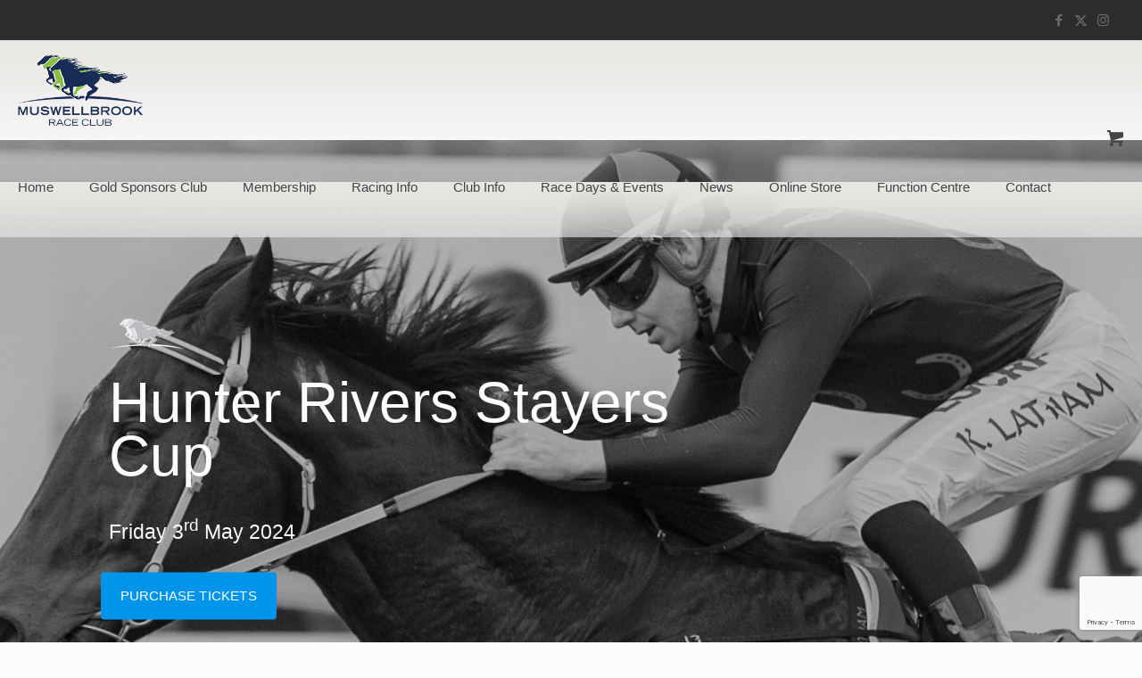

--- FILE ---
content_type: text/html; charset=utf-8
request_url: https://www.google.com/recaptcha/api2/anchor?ar=1&k=6LfAfh4dAAAAAI9heRlKWPek-J7nQTFdTRLH_KaQ&co=aHR0cHM6Ly9tdXN3ZWxsYnJvb2tyYWNlY2x1Yi5jb20uYXU6NDQz&hl=en&v=N67nZn4AqZkNcbeMu4prBgzg&size=invisible&anchor-ms=20000&execute-ms=30000&cb=x4a76ukpns9f
body_size: 49019
content:
<!DOCTYPE HTML><html dir="ltr" lang="en"><head><meta http-equiv="Content-Type" content="text/html; charset=UTF-8">
<meta http-equiv="X-UA-Compatible" content="IE=edge">
<title>reCAPTCHA</title>
<style type="text/css">
/* cyrillic-ext */
@font-face {
  font-family: 'Roboto';
  font-style: normal;
  font-weight: 400;
  font-stretch: 100%;
  src: url(//fonts.gstatic.com/s/roboto/v48/KFO7CnqEu92Fr1ME7kSn66aGLdTylUAMa3GUBHMdazTgWw.woff2) format('woff2');
  unicode-range: U+0460-052F, U+1C80-1C8A, U+20B4, U+2DE0-2DFF, U+A640-A69F, U+FE2E-FE2F;
}
/* cyrillic */
@font-face {
  font-family: 'Roboto';
  font-style: normal;
  font-weight: 400;
  font-stretch: 100%;
  src: url(//fonts.gstatic.com/s/roboto/v48/KFO7CnqEu92Fr1ME7kSn66aGLdTylUAMa3iUBHMdazTgWw.woff2) format('woff2');
  unicode-range: U+0301, U+0400-045F, U+0490-0491, U+04B0-04B1, U+2116;
}
/* greek-ext */
@font-face {
  font-family: 'Roboto';
  font-style: normal;
  font-weight: 400;
  font-stretch: 100%;
  src: url(//fonts.gstatic.com/s/roboto/v48/KFO7CnqEu92Fr1ME7kSn66aGLdTylUAMa3CUBHMdazTgWw.woff2) format('woff2');
  unicode-range: U+1F00-1FFF;
}
/* greek */
@font-face {
  font-family: 'Roboto';
  font-style: normal;
  font-weight: 400;
  font-stretch: 100%;
  src: url(//fonts.gstatic.com/s/roboto/v48/KFO7CnqEu92Fr1ME7kSn66aGLdTylUAMa3-UBHMdazTgWw.woff2) format('woff2');
  unicode-range: U+0370-0377, U+037A-037F, U+0384-038A, U+038C, U+038E-03A1, U+03A3-03FF;
}
/* math */
@font-face {
  font-family: 'Roboto';
  font-style: normal;
  font-weight: 400;
  font-stretch: 100%;
  src: url(//fonts.gstatic.com/s/roboto/v48/KFO7CnqEu92Fr1ME7kSn66aGLdTylUAMawCUBHMdazTgWw.woff2) format('woff2');
  unicode-range: U+0302-0303, U+0305, U+0307-0308, U+0310, U+0312, U+0315, U+031A, U+0326-0327, U+032C, U+032F-0330, U+0332-0333, U+0338, U+033A, U+0346, U+034D, U+0391-03A1, U+03A3-03A9, U+03B1-03C9, U+03D1, U+03D5-03D6, U+03F0-03F1, U+03F4-03F5, U+2016-2017, U+2034-2038, U+203C, U+2040, U+2043, U+2047, U+2050, U+2057, U+205F, U+2070-2071, U+2074-208E, U+2090-209C, U+20D0-20DC, U+20E1, U+20E5-20EF, U+2100-2112, U+2114-2115, U+2117-2121, U+2123-214F, U+2190, U+2192, U+2194-21AE, U+21B0-21E5, U+21F1-21F2, U+21F4-2211, U+2213-2214, U+2216-22FF, U+2308-230B, U+2310, U+2319, U+231C-2321, U+2336-237A, U+237C, U+2395, U+239B-23B7, U+23D0, U+23DC-23E1, U+2474-2475, U+25AF, U+25B3, U+25B7, U+25BD, U+25C1, U+25CA, U+25CC, U+25FB, U+266D-266F, U+27C0-27FF, U+2900-2AFF, U+2B0E-2B11, U+2B30-2B4C, U+2BFE, U+3030, U+FF5B, U+FF5D, U+1D400-1D7FF, U+1EE00-1EEFF;
}
/* symbols */
@font-face {
  font-family: 'Roboto';
  font-style: normal;
  font-weight: 400;
  font-stretch: 100%;
  src: url(//fonts.gstatic.com/s/roboto/v48/KFO7CnqEu92Fr1ME7kSn66aGLdTylUAMaxKUBHMdazTgWw.woff2) format('woff2');
  unicode-range: U+0001-000C, U+000E-001F, U+007F-009F, U+20DD-20E0, U+20E2-20E4, U+2150-218F, U+2190, U+2192, U+2194-2199, U+21AF, U+21E6-21F0, U+21F3, U+2218-2219, U+2299, U+22C4-22C6, U+2300-243F, U+2440-244A, U+2460-24FF, U+25A0-27BF, U+2800-28FF, U+2921-2922, U+2981, U+29BF, U+29EB, U+2B00-2BFF, U+4DC0-4DFF, U+FFF9-FFFB, U+10140-1018E, U+10190-1019C, U+101A0, U+101D0-101FD, U+102E0-102FB, U+10E60-10E7E, U+1D2C0-1D2D3, U+1D2E0-1D37F, U+1F000-1F0FF, U+1F100-1F1AD, U+1F1E6-1F1FF, U+1F30D-1F30F, U+1F315, U+1F31C, U+1F31E, U+1F320-1F32C, U+1F336, U+1F378, U+1F37D, U+1F382, U+1F393-1F39F, U+1F3A7-1F3A8, U+1F3AC-1F3AF, U+1F3C2, U+1F3C4-1F3C6, U+1F3CA-1F3CE, U+1F3D4-1F3E0, U+1F3ED, U+1F3F1-1F3F3, U+1F3F5-1F3F7, U+1F408, U+1F415, U+1F41F, U+1F426, U+1F43F, U+1F441-1F442, U+1F444, U+1F446-1F449, U+1F44C-1F44E, U+1F453, U+1F46A, U+1F47D, U+1F4A3, U+1F4B0, U+1F4B3, U+1F4B9, U+1F4BB, U+1F4BF, U+1F4C8-1F4CB, U+1F4D6, U+1F4DA, U+1F4DF, U+1F4E3-1F4E6, U+1F4EA-1F4ED, U+1F4F7, U+1F4F9-1F4FB, U+1F4FD-1F4FE, U+1F503, U+1F507-1F50B, U+1F50D, U+1F512-1F513, U+1F53E-1F54A, U+1F54F-1F5FA, U+1F610, U+1F650-1F67F, U+1F687, U+1F68D, U+1F691, U+1F694, U+1F698, U+1F6AD, U+1F6B2, U+1F6B9-1F6BA, U+1F6BC, U+1F6C6-1F6CF, U+1F6D3-1F6D7, U+1F6E0-1F6EA, U+1F6F0-1F6F3, U+1F6F7-1F6FC, U+1F700-1F7FF, U+1F800-1F80B, U+1F810-1F847, U+1F850-1F859, U+1F860-1F887, U+1F890-1F8AD, U+1F8B0-1F8BB, U+1F8C0-1F8C1, U+1F900-1F90B, U+1F93B, U+1F946, U+1F984, U+1F996, U+1F9E9, U+1FA00-1FA6F, U+1FA70-1FA7C, U+1FA80-1FA89, U+1FA8F-1FAC6, U+1FACE-1FADC, U+1FADF-1FAE9, U+1FAF0-1FAF8, U+1FB00-1FBFF;
}
/* vietnamese */
@font-face {
  font-family: 'Roboto';
  font-style: normal;
  font-weight: 400;
  font-stretch: 100%;
  src: url(//fonts.gstatic.com/s/roboto/v48/KFO7CnqEu92Fr1ME7kSn66aGLdTylUAMa3OUBHMdazTgWw.woff2) format('woff2');
  unicode-range: U+0102-0103, U+0110-0111, U+0128-0129, U+0168-0169, U+01A0-01A1, U+01AF-01B0, U+0300-0301, U+0303-0304, U+0308-0309, U+0323, U+0329, U+1EA0-1EF9, U+20AB;
}
/* latin-ext */
@font-face {
  font-family: 'Roboto';
  font-style: normal;
  font-weight: 400;
  font-stretch: 100%;
  src: url(//fonts.gstatic.com/s/roboto/v48/KFO7CnqEu92Fr1ME7kSn66aGLdTylUAMa3KUBHMdazTgWw.woff2) format('woff2');
  unicode-range: U+0100-02BA, U+02BD-02C5, U+02C7-02CC, U+02CE-02D7, U+02DD-02FF, U+0304, U+0308, U+0329, U+1D00-1DBF, U+1E00-1E9F, U+1EF2-1EFF, U+2020, U+20A0-20AB, U+20AD-20C0, U+2113, U+2C60-2C7F, U+A720-A7FF;
}
/* latin */
@font-face {
  font-family: 'Roboto';
  font-style: normal;
  font-weight: 400;
  font-stretch: 100%;
  src: url(//fonts.gstatic.com/s/roboto/v48/KFO7CnqEu92Fr1ME7kSn66aGLdTylUAMa3yUBHMdazQ.woff2) format('woff2');
  unicode-range: U+0000-00FF, U+0131, U+0152-0153, U+02BB-02BC, U+02C6, U+02DA, U+02DC, U+0304, U+0308, U+0329, U+2000-206F, U+20AC, U+2122, U+2191, U+2193, U+2212, U+2215, U+FEFF, U+FFFD;
}
/* cyrillic-ext */
@font-face {
  font-family: 'Roboto';
  font-style: normal;
  font-weight: 500;
  font-stretch: 100%;
  src: url(//fonts.gstatic.com/s/roboto/v48/KFO7CnqEu92Fr1ME7kSn66aGLdTylUAMa3GUBHMdazTgWw.woff2) format('woff2');
  unicode-range: U+0460-052F, U+1C80-1C8A, U+20B4, U+2DE0-2DFF, U+A640-A69F, U+FE2E-FE2F;
}
/* cyrillic */
@font-face {
  font-family: 'Roboto';
  font-style: normal;
  font-weight: 500;
  font-stretch: 100%;
  src: url(//fonts.gstatic.com/s/roboto/v48/KFO7CnqEu92Fr1ME7kSn66aGLdTylUAMa3iUBHMdazTgWw.woff2) format('woff2');
  unicode-range: U+0301, U+0400-045F, U+0490-0491, U+04B0-04B1, U+2116;
}
/* greek-ext */
@font-face {
  font-family: 'Roboto';
  font-style: normal;
  font-weight: 500;
  font-stretch: 100%;
  src: url(//fonts.gstatic.com/s/roboto/v48/KFO7CnqEu92Fr1ME7kSn66aGLdTylUAMa3CUBHMdazTgWw.woff2) format('woff2');
  unicode-range: U+1F00-1FFF;
}
/* greek */
@font-face {
  font-family: 'Roboto';
  font-style: normal;
  font-weight: 500;
  font-stretch: 100%;
  src: url(//fonts.gstatic.com/s/roboto/v48/KFO7CnqEu92Fr1ME7kSn66aGLdTylUAMa3-UBHMdazTgWw.woff2) format('woff2');
  unicode-range: U+0370-0377, U+037A-037F, U+0384-038A, U+038C, U+038E-03A1, U+03A3-03FF;
}
/* math */
@font-face {
  font-family: 'Roboto';
  font-style: normal;
  font-weight: 500;
  font-stretch: 100%;
  src: url(//fonts.gstatic.com/s/roboto/v48/KFO7CnqEu92Fr1ME7kSn66aGLdTylUAMawCUBHMdazTgWw.woff2) format('woff2');
  unicode-range: U+0302-0303, U+0305, U+0307-0308, U+0310, U+0312, U+0315, U+031A, U+0326-0327, U+032C, U+032F-0330, U+0332-0333, U+0338, U+033A, U+0346, U+034D, U+0391-03A1, U+03A3-03A9, U+03B1-03C9, U+03D1, U+03D5-03D6, U+03F0-03F1, U+03F4-03F5, U+2016-2017, U+2034-2038, U+203C, U+2040, U+2043, U+2047, U+2050, U+2057, U+205F, U+2070-2071, U+2074-208E, U+2090-209C, U+20D0-20DC, U+20E1, U+20E5-20EF, U+2100-2112, U+2114-2115, U+2117-2121, U+2123-214F, U+2190, U+2192, U+2194-21AE, U+21B0-21E5, U+21F1-21F2, U+21F4-2211, U+2213-2214, U+2216-22FF, U+2308-230B, U+2310, U+2319, U+231C-2321, U+2336-237A, U+237C, U+2395, U+239B-23B7, U+23D0, U+23DC-23E1, U+2474-2475, U+25AF, U+25B3, U+25B7, U+25BD, U+25C1, U+25CA, U+25CC, U+25FB, U+266D-266F, U+27C0-27FF, U+2900-2AFF, U+2B0E-2B11, U+2B30-2B4C, U+2BFE, U+3030, U+FF5B, U+FF5D, U+1D400-1D7FF, U+1EE00-1EEFF;
}
/* symbols */
@font-face {
  font-family: 'Roboto';
  font-style: normal;
  font-weight: 500;
  font-stretch: 100%;
  src: url(//fonts.gstatic.com/s/roboto/v48/KFO7CnqEu92Fr1ME7kSn66aGLdTylUAMaxKUBHMdazTgWw.woff2) format('woff2');
  unicode-range: U+0001-000C, U+000E-001F, U+007F-009F, U+20DD-20E0, U+20E2-20E4, U+2150-218F, U+2190, U+2192, U+2194-2199, U+21AF, U+21E6-21F0, U+21F3, U+2218-2219, U+2299, U+22C4-22C6, U+2300-243F, U+2440-244A, U+2460-24FF, U+25A0-27BF, U+2800-28FF, U+2921-2922, U+2981, U+29BF, U+29EB, U+2B00-2BFF, U+4DC0-4DFF, U+FFF9-FFFB, U+10140-1018E, U+10190-1019C, U+101A0, U+101D0-101FD, U+102E0-102FB, U+10E60-10E7E, U+1D2C0-1D2D3, U+1D2E0-1D37F, U+1F000-1F0FF, U+1F100-1F1AD, U+1F1E6-1F1FF, U+1F30D-1F30F, U+1F315, U+1F31C, U+1F31E, U+1F320-1F32C, U+1F336, U+1F378, U+1F37D, U+1F382, U+1F393-1F39F, U+1F3A7-1F3A8, U+1F3AC-1F3AF, U+1F3C2, U+1F3C4-1F3C6, U+1F3CA-1F3CE, U+1F3D4-1F3E0, U+1F3ED, U+1F3F1-1F3F3, U+1F3F5-1F3F7, U+1F408, U+1F415, U+1F41F, U+1F426, U+1F43F, U+1F441-1F442, U+1F444, U+1F446-1F449, U+1F44C-1F44E, U+1F453, U+1F46A, U+1F47D, U+1F4A3, U+1F4B0, U+1F4B3, U+1F4B9, U+1F4BB, U+1F4BF, U+1F4C8-1F4CB, U+1F4D6, U+1F4DA, U+1F4DF, U+1F4E3-1F4E6, U+1F4EA-1F4ED, U+1F4F7, U+1F4F9-1F4FB, U+1F4FD-1F4FE, U+1F503, U+1F507-1F50B, U+1F50D, U+1F512-1F513, U+1F53E-1F54A, U+1F54F-1F5FA, U+1F610, U+1F650-1F67F, U+1F687, U+1F68D, U+1F691, U+1F694, U+1F698, U+1F6AD, U+1F6B2, U+1F6B9-1F6BA, U+1F6BC, U+1F6C6-1F6CF, U+1F6D3-1F6D7, U+1F6E0-1F6EA, U+1F6F0-1F6F3, U+1F6F7-1F6FC, U+1F700-1F7FF, U+1F800-1F80B, U+1F810-1F847, U+1F850-1F859, U+1F860-1F887, U+1F890-1F8AD, U+1F8B0-1F8BB, U+1F8C0-1F8C1, U+1F900-1F90B, U+1F93B, U+1F946, U+1F984, U+1F996, U+1F9E9, U+1FA00-1FA6F, U+1FA70-1FA7C, U+1FA80-1FA89, U+1FA8F-1FAC6, U+1FACE-1FADC, U+1FADF-1FAE9, U+1FAF0-1FAF8, U+1FB00-1FBFF;
}
/* vietnamese */
@font-face {
  font-family: 'Roboto';
  font-style: normal;
  font-weight: 500;
  font-stretch: 100%;
  src: url(//fonts.gstatic.com/s/roboto/v48/KFO7CnqEu92Fr1ME7kSn66aGLdTylUAMa3OUBHMdazTgWw.woff2) format('woff2');
  unicode-range: U+0102-0103, U+0110-0111, U+0128-0129, U+0168-0169, U+01A0-01A1, U+01AF-01B0, U+0300-0301, U+0303-0304, U+0308-0309, U+0323, U+0329, U+1EA0-1EF9, U+20AB;
}
/* latin-ext */
@font-face {
  font-family: 'Roboto';
  font-style: normal;
  font-weight: 500;
  font-stretch: 100%;
  src: url(//fonts.gstatic.com/s/roboto/v48/KFO7CnqEu92Fr1ME7kSn66aGLdTylUAMa3KUBHMdazTgWw.woff2) format('woff2');
  unicode-range: U+0100-02BA, U+02BD-02C5, U+02C7-02CC, U+02CE-02D7, U+02DD-02FF, U+0304, U+0308, U+0329, U+1D00-1DBF, U+1E00-1E9F, U+1EF2-1EFF, U+2020, U+20A0-20AB, U+20AD-20C0, U+2113, U+2C60-2C7F, U+A720-A7FF;
}
/* latin */
@font-face {
  font-family: 'Roboto';
  font-style: normal;
  font-weight: 500;
  font-stretch: 100%;
  src: url(//fonts.gstatic.com/s/roboto/v48/KFO7CnqEu92Fr1ME7kSn66aGLdTylUAMa3yUBHMdazQ.woff2) format('woff2');
  unicode-range: U+0000-00FF, U+0131, U+0152-0153, U+02BB-02BC, U+02C6, U+02DA, U+02DC, U+0304, U+0308, U+0329, U+2000-206F, U+20AC, U+2122, U+2191, U+2193, U+2212, U+2215, U+FEFF, U+FFFD;
}
/* cyrillic-ext */
@font-face {
  font-family: 'Roboto';
  font-style: normal;
  font-weight: 900;
  font-stretch: 100%;
  src: url(//fonts.gstatic.com/s/roboto/v48/KFO7CnqEu92Fr1ME7kSn66aGLdTylUAMa3GUBHMdazTgWw.woff2) format('woff2');
  unicode-range: U+0460-052F, U+1C80-1C8A, U+20B4, U+2DE0-2DFF, U+A640-A69F, U+FE2E-FE2F;
}
/* cyrillic */
@font-face {
  font-family: 'Roboto';
  font-style: normal;
  font-weight: 900;
  font-stretch: 100%;
  src: url(//fonts.gstatic.com/s/roboto/v48/KFO7CnqEu92Fr1ME7kSn66aGLdTylUAMa3iUBHMdazTgWw.woff2) format('woff2');
  unicode-range: U+0301, U+0400-045F, U+0490-0491, U+04B0-04B1, U+2116;
}
/* greek-ext */
@font-face {
  font-family: 'Roboto';
  font-style: normal;
  font-weight: 900;
  font-stretch: 100%;
  src: url(//fonts.gstatic.com/s/roboto/v48/KFO7CnqEu92Fr1ME7kSn66aGLdTylUAMa3CUBHMdazTgWw.woff2) format('woff2');
  unicode-range: U+1F00-1FFF;
}
/* greek */
@font-face {
  font-family: 'Roboto';
  font-style: normal;
  font-weight: 900;
  font-stretch: 100%;
  src: url(//fonts.gstatic.com/s/roboto/v48/KFO7CnqEu92Fr1ME7kSn66aGLdTylUAMa3-UBHMdazTgWw.woff2) format('woff2');
  unicode-range: U+0370-0377, U+037A-037F, U+0384-038A, U+038C, U+038E-03A1, U+03A3-03FF;
}
/* math */
@font-face {
  font-family: 'Roboto';
  font-style: normal;
  font-weight: 900;
  font-stretch: 100%;
  src: url(//fonts.gstatic.com/s/roboto/v48/KFO7CnqEu92Fr1ME7kSn66aGLdTylUAMawCUBHMdazTgWw.woff2) format('woff2');
  unicode-range: U+0302-0303, U+0305, U+0307-0308, U+0310, U+0312, U+0315, U+031A, U+0326-0327, U+032C, U+032F-0330, U+0332-0333, U+0338, U+033A, U+0346, U+034D, U+0391-03A1, U+03A3-03A9, U+03B1-03C9, U+03D1, U+03D5-03D6, U+03F0-03F1, U+03F4-03F5, U+2016-2017, U+2034-2038, U+203C, U+2040, U+2043, U+2047, U+2050, U+2057, U+205F, U+2070-2071, U+2074-208E, U+2090-209C, U+20D0-20DC, U+20E1, U+20E5-20EF, U+2100-2112, U+2114-2115, U+2117-2121, U+2123-214F, U+2190, U+2192, U+2194-21AE, U+21B0-21E5, U+21F1-21F2, U+21F4-2211, U+2213-2214, U+2216-22FF, U+2308-230B, U+2310, U+2319, U+231C-2321, U+2336-237A, U+237C, U+2395, U+239B-23B7, U+23D0, U+23DC-23E1, U+2474-2475, U+25AF, U+25B3, U+25B7, U+25BD, U+25C1, U+25CA, U+25CC, U+25FB, U+266D-266F, U+27C0-27FF, U+2900-2AFF, U+2B0E-2B11, U+2B30-2B4C, U+2BFE, U+3030, U+FF5B, U+FF5D, U+1D400-1D7FF, U+1EE00-1EEFF;
}
/* symbols */
@font-face {
  font-family: 'Roboto';
  font-style: normal;
  font-weight: 900;
  font-stretch: 100%;
  src: url(//fonts.gstatic.com/s/roboto/v48/KFO7CnqEu92Fr1ME7kSn66aGLdTylUAMaxKUBHMdazTgWw.woff2) format('woff2');
  unicode-range: U+0001-000C, U+000E-001F, U+007F-009F, U+20DD-20E0, U+20E2-20E4, U+2150-218F, U+2190, U+2192, U+2194-2199, U+21AF, U+21E6-21F0, U+21F3, U+2218-2219, U+2299, U+22C4-22C6, U+2300-243F, U+2440-244A, U+2460-24FF, U+25A0-27BF, U+2800-28FF, U+2921-2922, U+2981, U+29BF, U+29EB, U+2B00-2BFF, U+4DC0-4DFF, U+FFF9-FFFB, U+10140-1018E, U+10190-1019C, U+101A0, U+101D0-101FD, U+102E0-102FB, U+10E60-10E7E, U+1D2C0-1D2D3, U+1D2E0-1D37F, U+1F000-1F0FF, U+1F100-1F1AD, U+1F1E6-1F1FF, U+1F30D-1F30F, U+1F315, U+1F31C, U+1F31E, U+1F320-1F32C, U+1F336, U+1F378, U+1F37D, U+1F382, U+1F393-1F39F, U+1F3A7-1F3A8, U+1F3AC-1F3AF, U+1F3C2, U+1F3C4-1F3C6, U+1F3CA-1F3CE, U+1F3D4-1F3E0, U+1F3ED, U+1F3F1-1F3F3, U+1F3F5-1F3F7, U+1F408, U+1F415, U+1F41F, U+1F426, U+1F43F, U+1F441-1F442, U+1F444, U+1F446-1F449, U+1F44C-1F44E, U+1F453, U+1F46A, U+1F47D, U+1F4A3, U+1F4B0, U+1F4B3, U+1F4B9, U+1F4BB, U+1F4BF, U+1F4C8-1F4CB, U+1F4D6, U+1F4DA, U+1F4DF, U+1F4E3-1F4E6, U+1F4EA-1F4ED, U+1F4F7, U+1F4F9-1F4FB, U+1F4FD-1F4FE, U+1F503, U+1F507-1F50B, U+1F50D, U+1F512-1F513, U+1F53E-1F54A, U+1F54F-1F5FA, U+1F610, U+1F650-1F67F, U+1F687, U+1F68D, U+1F691, U+1F694, U+1F698, U+1F6AD, U+1F6B2, U+1F6B9-1F6BA, U+1F6BC, U+1F6C6-1F6CF, U+1F6D3-1F6D7, U+1F6E0-1F6EA, U+1F6F0-1F6F3, U+1F6F7-1F6FC, U+1F700-1F7FF, U+1F800-1F80B, U+1F810-1F847, U+1F850-1F859, U+1F860-1F887, U+1F890-1F8AD, U+1F8B0-1F8BB, U+1F8C0-1F8C1, U+1F900-1F90B, U+1F93B, U+1F946, U+1F984, U+1F996, U+1F9E9, U+1FA00-1FA6F, U+1FA70-1FA7C, U+1FA80-1FA89, U+1FA8F-1FAC6, U+1FACE-1FADC, U+1FADF-1FAE9, U+1FAF0-1FAF8, U+1FB00-1FBFF;
}
/* vietnamese */
@font-face {
  font-family: 'Roboto';
  font-style: normal;
  font-weight: 900;
  font-stretch: 100%;
  src: url(//fonts.gstatic.com/s/roboto/v48/KFO7CnqEu92Fr1ME7kSn66aGLdTylUAMa3OUBHMdazTgWw.woff2) format('woff2');
  unicode-range: U+0102-0103, U+0110-0111, U+0128-0129, U+0168-0169, U+01A0-01A1, U+01AF-01B0, U+0300-0301, U+0303-0304, U+0308-0309, U+0323, U+0329, U+1EA0-1EF9, U+20AB;
}
/* latin-ext */
@font-face {
  font-family: 'Roboto';
  font-style: normal;
  font-weight: 900;
  font-stretch: 100%;
  src: url(//fonts.gstatic.com/s/roboto/v48/KFO7CnqEu92Fr1ME7kSn66aGLdTylUAMa3KUBHMdazTgWw.woff2) format('woff2');
  unicode-range: U+0100-02BA, U+02BD-02C5, U+02C7-02CC, U+02CE-02D7, U+02DD-02FF, U+0304, U+0308, U+0329, U+1D00-1DBF, U+1E00-1E9F, U+1EF2-1EFF, U+2020, U+20A0-20AB, U+20AD-20C0, U+2113, U+2C60-2C7F, U+A720-A7FF;
}
/* latin */
@font-face {
  font-family: 'Roboto';
  font-style: normal;
  font-weight: 900;
  font-stretch: 100%;
  src: url(//fonts.gstatic.com/s/roboto/v48/KFO7CnqEu92Fr1ME7kSn66aGLdTylUAMa3yUBHMdazQ.woff2) format('woff2');
  unicode-range: U+0000-00FF, U+0131, U+0152-0153, U+02BB-02BC, U+02C6, U+02DA, U+02DC, U+0304, U+0308, U+0329, U+2000-206F, U+20AC, U+2122, U+2191, U+2193, U+2212, U+2215, U+FEFF, U+FFFD;
}

</style>
<link rel="stylesheet" type="text/css" href="https://www.gstatic.com/recaptcha/releases/N67nZn4AqZkNcbeMu4prBgzg/styles__ltr.css">
<script nonce="JgT7mP9F8DpYXUmTNpPZkQ" type="text/javascript">window['__recaptcha_api'] = 'https://www.google.com/recaptcha/api2/';</script>
<script type="text/javascript" src="https://www.gstatic.com/recaptcha/releases/N67nZn4AqZkNcbeMu4prBgzg/recaptcha__en.js" nonce="JgT7mP9F8DpYXUmTNpPZkQ">
      
    </script></head>
<body><div id="rc-anchor-alert" class="rc-anchor-alert"></div>
<input type="hidden" id="recaptcha-token" value="[base64]">
<script type="text/javascript" nonce="JgT7mP9F8DpYXUmTNpPZkQ">
      recaptcha.anchor.Main.init("[\x22ainput\x22,[\x22bgdata\x22,\x22\x22,\[base64]/[base64]/[base64]/[base64]/[base64]/UltsKytdPUU6KEU8MjA0OD9SW2wrK109RT4+NnwxOTI6KChFJjY0NTEyKT09NTUyOTYmJk0rMTxjLmxlbmd0aCYmKGMuY2hhckNvZGVBdChNKzEpJjY0NTEyKT09NTYzMjA/[base64]/[base64]/[base64]/[base64]/[base64]/[base64]/[base64]\x22,\[base64]\x22,\x22w6A5LcOhTW8RwoXDh8Kjw7pJw5BlwqfCm8Kwa8O/GsOPCsK5DsKQw4ksOivDi3LDocOuwoY7f8OeVcKNKwjDp8Kqwp4UwonCgxTDsX3CksKVw51tw7AGTcKSwoTDnsOSEcK5YsOPwqzDjWAjw5JVXS9Kwqo7wooOwqs9RQoCwrjCozoMdsK0woddw6rDmT/CrxxLX2PDj3/CvsOLwrB5wrHCgBjDiMOtwrnCgcOwbDpWwpXCucOhX8Ohw4fDhx/CuVnCisKdw6jDiMKNOGvDhH/ClW3DhMK8EsOufFpIXGEJwofCgTNfw67DlMOSfcOhw6TDiFdsw5pXbcK3wqIqIjxxATLCq1nCoV1jf8OZw7Z0fMO0wp4gfgzCjWM4w57DusKGLMKHS8KZJ8O9wobCicKGw7VQwpBqScOveEHDv1Nkw5jDoy/Dojwyw5wJIcOzwo9sworDvcO6wq5jUQYGwozCqsOeY3nCmcKXT8Kjw6Iiw5I0J8OaFcOzCMKww6wMRsO2AArCpGMPfX47w5TDr14dwqrDtcK+c8KFScOzwrXDsMOGJW3Dm8OGAmc5w5fCmMO2PcKgGW/DgMK2ZTPCr8Klwqh9w4JfwqvDn8KDbmlpJMOrQkHCtExFHcKRKgDCs8KGwq9Iez3CulXCqnbChhTDqj4Tw6pEw4XCnFDCvQJhQsOAcywJw73CpMKUGkzClgHCm8OMw7AJwrUPw7o/UhbClDHCtMKdw6Jdwpk6ZVM2w5ASCsObU8O5WMOSwrBgw6rDuTEww6/Du8KxSCfCtcK2w7RYwrDCjsK1AMOKQFfCqCfDgjHCjE/CqRDDgmBWwrpFwoPDpcOvw5kawrU3GMOsFzt/w4fCscO+w4/DvnJFw7klw5zCpsOZw6lvZ1fCiMKNWcO6w588w6bCssKnCsK/[base64]/wrEUJcKnwokJGgPCiUPCrcKRw7x2VcKLC8O1woLCpMK4wpknGcK8RcOxb8K8w5MEUsO0CxkuK8KcLBzDsMOMw7VTG8O1IijDlcKPwpjDo8K+wpF4cmx4FxgjwrvCo3MCw6QBanLDvDvDisKwCMOAw5rDhj5bbHfCkGPDhErDr8OXGMKSw7rDuDDCvy/DoMOZSU4kZMOkJsKnZF85FRBiwoLCvmd0w67CpsKdwowWw6bCq8Kpw7QJGWs2N8OFw5XDhQ1pIMO/WzwYIhgWw50cPMKDwo/DjgBMGm9zAcOQwqMQwog7wo3CgMOdw4UqVMOVVsOcBSHDicOaw4JzWsKVNghAdMODJhHDqTofw50UJ8O/FMO8wo5aXCcNVMKcLBDDniFqQyDCq1vCrTZSWMO9w7XCu8KtaCxYwrMnwrV0w79LTjcSw7QbwqbChQ/Dv8KHPEwcP8OtOBMAwrULJlcwCAsxTQMpPMKDR8OwesOaPA/[base64]/CvMOoUsKqwp4Ew4XDnBo8w6h5KWUvwo7Dh1PCpsKcTMOuwpPDq8O5wq/CnCvDmcKyfcOYwoEcwrbDpMKDw4zCqsKsScKfcTlFTMKBHR7DniDDl8KdH8O7wpPDsMOGGC87wrHDpMOQwpoLwqjCoyHDucOew6XDi8Ogw4LCgcOLw4YRNRxmMADDvEJ2w5IYwqZtPEJyFHrDp8O2w6PCk1bCtsOYHy7CnyjCucOvBcKiJ1rCo8O/[base64]/DqMOAA3nCjArCk3xtasO1w6LDu8KlwoNULMKmUMKOwpM8w5DCn2RAdsOqUcO8aiwxw6fCtypLwo4XB8KdWMO4NE/[base64]/Dln7CiCDCq8Orwo3Dl2LCkEl9S8K+wozChzTChmvDmWIVw4AbwpvDpsK8w7LDgRMEbMOBw5zDtcKMf8O4wqfDrsKmw5jCsRp/w7ZSwpJVw7F0wr3CjBhKw6pZLnLDvMO0Ox3DiWDDvcO9IcOgw6B1w68wIMOEwo/DvsOLIWXCmhIcJQjDrjVNwrgRw6DDkkQwKEbCr345HsKTRUp/w7l6NAhcwpTDoMKGHkNKwrN0wqxow5wEEsOFdcKEw7/CrMKJwpDCr8OVw4JlwqrCiDhkwprDmxjCv8KkBRvCpnnDmsOzAMOUfTElw4Iiw5pxDEnCtShNwqorw71WKnsscMOLPsOkYcK1KsOXw65Bw5fClcOJLXLCoTJqwrAjMcK+w5DDkFZNRU/Dlz3Dvm5Fw5jCskcCQcOZHjjCqlLChhF8Wh3DjMOgw6dfe8KVJsK/wo18wrc4wog7VGZxwqbDrMKwwqrCkFhKwp7DqlYfNwZZAMOUwpDDtkDCrzsCwpHDjgYHa3EIJ8ObO1/CjsK6wp/DvcKJSX/DuhhEIMKRw5AbXinCrMKCwrEKPk8SP8Ozw57DgHXDjsOSwqVXYzXCmH50w4cIwrkEIsOwMlXDmHbDrMOPwpISw6x3QD7DmcKgX27Dl8O8w5jCtMKIXwdbDsKAwrDDgEAkVkRiwpcuLDDDjU/CgR8ZfcOsw7sfw5/CiXbDjFLCv2bCi0bConTCtsKHa8OPQAY1wpM1CSo6w4cJw6AnN8KjCCM/a1UbBWsKwrHCm2XDkQHCusO5w7wmwq0Hw7HDhMKew7ZxUMO+wrzDpMORCCPCgHHDp8KUwr4pw7E4w5QtKFnCpXcJw6U7WSLCmMOLNsOfXlzClG4EPsORw4U0ZXwyBsOew43CvBg/wpTDscOcw5TDhMKRNS5wWMK4wp7CkcO0WHzCrcOjw6LCmy/CvcOpwr7CusKOwqFKMjvCs8KWQ8OLSz/CosKiworCrDAwwrPCmU4FwqLCkgIswqPCm8KtwqBQw5Aew6rDp8K7RMOHwrPDri57w7cQwq1gw6DCqsKnw4kPw5IwAMKkKn/[base64]/Witnw7NAwpzCs8O6YsO9bz3DqsOKw5hmw7zDncKZBcO2w4PDvcKwwqMhw6jDtcOJGlfDrGctwqnClsOmemk/fcOtLXbDmcKNwoh8w4fDksO8w5Q0wrjDoCB0w4szwrw7woVJM2HChzrCgiTCqQ/[base64]/CrcKNbcOqY8OYEsKpIMO0wpJTNQzCl8OqKHLDhMK/w4knHsODwpZWwrLCj2lGw6/Di0stPcOfccORTMOZRUbCu1rDhSsbwonDlhTCtnEGAX7DicKtLcOedSHDp0FQMMKBwotKcl7DrhV0w5AIw47CgsOxwrVbRn7DilvCs3sRwoPDhm4uwpnDgwxswpfCjRo4wpfCvR8twoAiw7Umwoc5w712w7I/AcKmwpDCvlLDu8OYG8KQb8K6wqXCkgpBenJyY8OBwpfCsMOKMcOVwqBcwrxCMh4bw5nDgWAcw5HCqyp6w6zCs3ldw78Ow5TDh1Y6w4wewrfCn8KlWy/DkBYVOsOgc8OOw5vCqcOPaB8yOcO+w6HCiwLDi8KXwonDgMOmd8KXODAUYiU+w5zCullNw63Dt8K0wo5AwoszwrrDsRDChcOgAsKbwp91cTQFC8OwwogGw4XCpMOOwqlkEMOrJsO/XTLDp8KLw7XDhyTCvcKKdcOqQsOFA2FYeAAjwpJXwptiw6/DojjCiQ8xBsOUZTXCqVcsWcO+w4/CsWpGwqfCgTVZZXHDgQrCnC8Sw45FPsKbMGlKwpQPBjM3w7/ClCzDs8O6w7BtNsOVHMOXP8Kvw4caWMKdw7TDucKjZ8KQw5LDg8OTMwrCn8Obw5oxM1rCkBnDiSMZPcOSWFM/[base64]/DtzFQanvCuBjCom5yfAozw6LDh8OaQGTCmmV1Dk9cdcObw7DDtVBCwoAvwq4sw7cdwpDCl8KtJSvDk8K/wpUJwpzDthIBw75SP0kPVRXCr2vCukEDw6UsesKvAhd0wr/Cv8OPw5HDrSEYJMOgw7JJVHspwqPCisKrwqrDhMOZw53Ci8Omw5TDocKweFZHw63CuTRhIiXDrsOgK8O/w5XDucOSw79Uw6DDuMKvwpnCncKSXTvChxkswozDtljDtmPDucOxw7lKesKMTcKEBn3CsjI7wpXCvsOJwrhMw4XDksKhwp7DsxEbKsORw6PCjsK3w5Z5asOoR2vCj8OjNCnDlsKJbsKhA1hmBCx1w7gFcTh0TcOpYMKew7TChMOTw4UXYcKKSsKiNQVKNsKuw4PDtx/Dv1HCt2vCjFx3BMKgYsOSw5B1w7gLwp46NgTCs8KAd1TDocKyQsK+w5h2w6Z5HsKFw57CscOYw5bDlxfDr8KTw7bCpcKQWFfCr1AdK8OMw5PDrMKbwp9TLx87ZT7CnyVswqfCikYZw7/Cn8ODw5jCnMOqwoPDlRDDsMOSwrrDgk/CuxrCpMKKFyhXw7g+V0zChsOIw7DCnGHDlUXDgsOrFA5jwoNLw5Q7RX0obXM6LSV2I8KUMsOeJMKhwrbCuQ/Dm8Oww6deYDtZJkHCuVwgw4XCh8K1w7/CtFVxwonDugh8w4rCoC5rw6cgQMKEwqV/HMK/w64SYzwWw6LDsmwpD08XVMKpw4Z4dAsqAMK/ThPDnMKlAGTCrMKfQsKbJl/CmcKXw7VkEMK4w6tmwp/Dn3Fhw7vCp1PDoHrCsMKhw7TCoS5DKsOSw4cJdDnCtMKzDUgow44QDsOhZBVZZ8Ocwq1qdsKpw6zChHfCp8KnwqQAw6V/Z8Oww5Q/flE3Xjl9w7MhRSXDuVIhwovDksKnSk4ETMKuWsKLSQ5dworDunc/RUpNQMK4w6rDkDobw7FbwqFNR2jCjHnDrsOGEsK9w4fCgMKCw4nChsOOGDfDqcKEFjvDnsO3wqlGw5PDlsKQwpJjEcKzwoBLwq8pwqTDi2MFw5poTMONwqsLMcOFw5/DssOQw4Qpw7vDj8OBRcOHw41ewo3Dph4TPMKGw4g6w4bDtWLCgWzCtiwWwqYMM2rChSnCtyArw6HDm8KQQhVfw4FENxvDh8Ovw5jCvDrDpiHCvgXCsMOuwqdEw74Nw43CmEXCpMKQUsKDw4ABW31Uwr8wwr9UDmlVe8Kaw59iwrvCtAEbw4PCo2TCsw/CkU10w5LClMKhw7fCtVA7wopjw4FKFMOAwoPCjsOdwpnCt8KtckUlwrbCv8KuQG3Dj8Ojw79Tw6HDu8K5w6pJaRTDr8KOM1LDvMKPwqxacBhLw5h+BsOiw7rCn8KJXEIcw4tSS8O9wrEuAWJawqV/NlPCscO7QzTChXYIcsKIwpbCksOEwpjCusOiw6N2w7LDjMK3wpNvw5bDv8O2wqPCsMOsXw4Yw73CjsOjw6HDlCcbIlszwo3Dk8OWR2nDgEfCo8KpR0HDvsKBfsKzw7jDicOJwpzCtMKvwq9Fw7EIwq9Fw6LDuFTClGvCs3vDssKSwoDDli16wpt+asK/ecKvO8OtwoHCt8O4bsKiwo0qM2xcGcKhdcOiw5ECwp5vWcK6w7ovNihAw7ZGVsOuwp1rw5vDt29mYCXDl8OEwoPCmsOMJR7CisOywpUfwrMLw6xCNcOedGlACsOqccKGKcOxATPCuksRw4zDlVogw4JDwp0Fw6LCmHY9P8ObwoXDihIYw6XCm07CvcKiDH/Dv8OhK0pRQEU3LsKkwpXDhHvCr8K4w7vDkH/[base64]/[base64]/BzjDqcKPWhnCqcOQwr8MwpjCgFxUw5prw6vDjADCv8Okw4TClMOWAMOnLsOBBcKFB8K0w793dcKswpjDg2s+ScOBE8KGesOnasOODy/DvMKlwqMCeADCkwrDo8OKw7XCuRIhwo1xwo/DozLCoWgFwrzCvsKxwqnCg190wqhZPsK5bMOLw5xtD8KZdkAQw6bCgg7DiMKIwqcVLMOiASc0w4wOwr8RIxLDmypPw54Vwpd5w73CimPDuVBGw5nDqAwlEnLCpHRWw7TCnUjDoHXDrsKAblMuw4jCqSvDihzDgcKrw6jCjcKZw5ZbwphcOD/DgHxHw6jCn8OwVcKow7DCjcK8woQPBsO1BcKnwqZnw7wrTioyTA/CjsO+w7zDlTzCombDm2HDlmYCX0QbcBjCjsKmZWIQw6vCucKWwpl4IMOZwqNZVHTCuUk3w47CmcOMw6bDqkgAZgrCjVNmwp8hHsOuwrnCsQfDvsOTw4cFwpcIw4dIwo8GwpvDrcKgwqfCrMO+cMKFw4lLwpTCiDAGWcOFLMK3w4/Du8KlwqjDvMKFX8KYw6nCuQVnwpVawrhUVTrDtWfDuhVUezNUwoteJcOxHsKtw7RTC8KPMcO3WQQTwq3CocKuw7HDtWbDuz/Dmmpfw4RcwrpVwqPDiwxwwpzDnDs1AcKzwpFBwrnCjcKfw64cwo8KI8KJQmjDpmpwFcKucSQkw4bDvMOpZ8ORbGcJw4cFfcK4CsOFw4hzw6DDtcOTWylDw6EwwonDuD7CgsO0bcOEPjrDtcOjwpdQw6s+w6TDl33DpVl3w5hFESHDkBouNcOuwo/[base64]/Dii3CrMOge09pwp9NMGnDscK2HsKaw4p5w7Zyw6DDl8KEw7Rlwq7CucOkw4HCk1FSew/Cn8K+w63Dsg5Ow4Nqwp/CvUp8w7HCnUXDuMO9w4hBw53DqMOMw6cQOsOuAMO1woLDiMK9wrdnc0Iww4h0w47ChB3CiBIlQDwKElTClMKIT8K2woUnUsKUa8KmECp0WsKnJgcfw4Fqw6FPPsK8EcOZw7vDuXfCjVAhBsK/w67DgUIZJ8K9FMO2KUo6w5rChsOAEBrCpMK0w5YVAy7Dp8KrwqYXT8K+MRPDhUcowopYwpnCkcKHTcOWwoTCnMKJwofCsHN2w4TCsMK3DDjDnMOLw4pyNsKbSDQGKsOMUMOrwp/Dg2ozG8OPbsO4w5vCpxXCmsO3Z8OgJUfCt8K4LsKzw6A0cB9JR8KzPMObw7jChsOpwplweMKnWcOEw6MPw47Dl8KZOGbDnBAewqJuDW5fw4/Dl2TCjcO5ZkBOwokcGHjDi8OrwoTCq8OQwq7ChcKBwqXDrHgCwo/[base64]/[base64]/CrMOxOMKewpo/RDNywqgWETFEw43Dm8K0w6bDjsKgwrDDksKewod7OcO3w5nCq8OWw7N7bzLDn18+MAAew5EQwp0bwpXClAvDo30CTVHDhcOHDGTCkDTCtsKoACTDj8Ksw53CqcK7K1xzIyJxIcKIw64LBB7DmWNSw43DgFxVw49xwqzDrsO8J8Oiw4zDpcO3XHbCnMOhCMKRwrh/wq/[base64]/CrMKKDCR7wpHDgGVlwpQeIiBcP2xXw5nCtsOIw6XDn8KpwpJHw7hISBcKwqxuXSjCk8Okw7LDjcKLw5rDrSHDmhEswo/DpsOyWsKVexTDl2zDq3fCocKnaQghcEvCsUXDqMKWwptrax92w6TDiDEad3zDtXHDhgYoVyLDmsKJUcOuFgNKwolOCcKfw5MPenEYfMOvw7XChcKdOwpTw6/DpcKQPHgnfMOJKsOnWgvCkG8swrHDscKjwokcPSbDicKpAMKsGn3CjQfDoMKvIjZjHhDCmsKdwqo2wqwkI8KRdsObwqLCtMOaS2lrwoJMXMONNMK3w5zCgEIXNcO3wrt0GAojAsOEwpHCgmLCkcOqw7/DoMOuw6jCv8O7cMKofQ8pQWfDiMK9w5dSO8OSw7TCq2PCisOsw6DCj8KOw47Di8K9w7XCoMKuwoELw5lmwpHClsKnUyvDtMK+DRB7w7UqMzoewqXCmg/CtmTDgcKkwpQeeHbDtQ4zw4vClHLDvcK1dcKhTcKlPRjCrcKAd1HDgF45Z8K2UcK/[base64]/ChsK/w4vCmsKrIsO2wodlwqcNXMO9wofCugodTMOiQ8OwwrUkVn3DkE/CukzDo03Cs8KIw4ogwrTDj8OSw7sIITvChHnDmgtPwok0X0HDjVDCrcO/wpMhLAhyw4vCmcKtwprCi8KMSXoAw4AwwpJ6BjxPfMKVbR/[base64]/[base64]/CssOBw5jDs8Oxw6PCksKIO8OfScOpbkkGfsOnKMKEV8Kqw5QVwo5AETg3QcOHw50NWcK1wrzDu8OXwqMmZjvCpsOSHcOLwqXDlkHDhzQWwr0RwpZLwroQB8Occ8K8w5ccbmrDsWvCg2vCg8KgfzhuVR8aw6zDs2FPK8KPwrxcwqI/wrfDrFjDscOQM8KKA8KlIMOawq0Jw5YDMEs2LgBdwocNw5Yzw5YVTx3DoMKGcMODw5ZwwofCucK2w67CkkxOwr3Dk8KxDsO3wr/Cq8OrVirCjWLCq8KTwrfCtMK8W8O5JznCjcO6wojDvRLCu8O8bk3CkMKvL3c4w59vw5rDo0LCqmPDrsKYwok7H33Cr1rDt8O6PcOHEcK6EsOFJh/CmmdCwp9MP8OiMTRAVjxvwrHCmsK/[base64]/G0ktw5zCt8Ojwpdfwr/[base64]/[base64]/Chz3DnSnCrMKaw7PDnXvCoMOiw43CgCnCssOzT8KFMB/DhQnCjF/DocOtK0Ndwp/DnMOcw5NvViZ7wovDi1nDn8K6dSfCosO9w67CpMKRwoTCosKgwqkwwrzCugHCug3Cu0LDkcKuKTLDpsO8AcOIYsOVOXFTw7fCvUDDrg0ow6TCpsKhwp9dHcKyISJfPMKww4cewp3Cg8ONR8KQIkh3wpHCqFDDkgVrMWbDt8KbwqBDw4APwrnDmVfDqsO/bcOvw70WacOjX8O3wrrDkDIkAMONEFvDoF7CtgEkE8OywrTDhGIqKsODwopmE8OxXT7ChcKGBMKJQMK6FSHDvMOPFsOmK34Pe3LDocK4J8K+wrFwA0BEw6AvYcKPw4rDhcOpPMKDwodXV2fCsRXCkQoLI8K3LMOVw6nDpSvDscOVEsOwHF/[base64]/Dk8KMw6rDqcKhw4Ahwr1VPmoBOsO4w6nDoh/CkHJsZC3DqsOIU8OcwqrDs8KGw4HCjsK8w6XDhyNiwph7IcK1RcObw4TCplkVwrsodcKrNsKbw4rDvcOVwo9/CcKQwpMzMsKhVi9mw4vDqcOBwrXDlwITTU8ub8KqwozCohpnw7hddcOpwr9ybMK1w7fDo0hJwoc7woJ7wpkswr/CklzCqMKcGgbCqWPDkMOYMGrClMKoaDfCtcOzZWIKw5/DsljDt8OIcMK+HQ3CtsKrw4/DvsKFwq7DkXYiLldyQsKyFnlLwpVMeMOKwrtPNHpPw4vCpjhQeGN/w5TDpMKsOsOsw5EVw65Yw7tiwqTDmDQ6FyRTDA1YOF/CqcK0TQEMA2rDvHbDoBrDhcOTAG5PHGAffcKFwq/DnUJPGiM8w4LCksOLEMOOwq8hQsOlGVgzNXPCrcKjLBjCpyIjb8KBw73DmcKOOMKZG8OvIx/DisO2wpXDgCPDmnhtRsKFwq/DtsONw5Bfw54mw7HCmkvCkhhgHcOCwqvCuMKkF0VQWMKzwrdTwpPDtnvCjcKlQmUdw40awplnV8KmajoOMcOeWcK8wqDDgBY3wrVewozCnH0zwoN8w7vCpcK4Q8Kpw5XDky5+w41rMRYOwrHDvcOow4PDssOAVUrDijjCo8KRd10vHHHClMKvCMOBDCBiHVk/Uy3DqMO2JX0JPw1dwo7DnQjDjsKhw5VFw4bCn0gpwrIWwpUsWWzDp8OADcOxwqfCn8KCaMK+U8OBGC5MEQZkCAx3wrHChWjCilMbOxTCpsKaA0/Ct8KlY27Cgic6TcKtZiDDm8KFwobDtUcfVcK/ScONwrM3wofCr8KTYB4ywpbCo8O3wrcPNDzCn8KIw7RNw4fCpsO/JsKKeWZYwrrCmcOZw7Jiwr7ClVvDgQo2KMO3woAmQUcGOMKlYsO8wrHDlMKvw4PDrMKSw5RKwpDDtsKmNMObU8OedD7Dt8Kwwrtcw6Y/wpAdHjDCoRrDtxdyAsKfSinCgsOXC8KzRSvDh8ObIMOPYHbDmMOiQyDDuj/DisOCIcOvH27DnsOFfGEQLXt/[base64]/ChSlobcK+HsOkw7nDsMKDwqxNwrlmHMOAMQPCryLCulrCqcOQH8O4w5c8b8OrHMK9wrjCrcOEMMO0acKQw7PCvxk+FsK6STLCr1rDiHvDmnI5w5AOGE/DvsKZwq3DmsKXP8KWXcKnOsKpTsKmR3dzw49eaUx8w5/CpsOxfWbDj8KeDMK2wo8swrtyQsOpwqzCv8KbesOPRSjDrMKlXgkWGBDCuFoowq4BwqHDoMOBZsKLRsOowotewoRINwtqQQDDscOew4bDpMKdXR12CsOmRRYAw5ksFyt8G8OBZ8OIOinCiT3CjHB5wozCpS/DrSTCq3xYw6tIPz87UsKmFsO9aG1zFmR4MsO9wqXDtxDDjcOOwpPCi37CtMKHw4k8B2HCk8K5CMO3fWhowop7wonChsKdw5TCr8K2w55AUcOewqJXScOlGXJ+dyrCgyrCjzfDocK9wrfCssKwwoHCkgpDMcO9TFfDrsKpw6NGOWjCmWLDvV/DiMOKwobDtcORw5ViMlLDrDLCpVtWDMKkw7/DnirCpjjCkGNzF8Kwwo41DwgmMsKQwr8ww7zCosOgwoNww7zDqh05wrzCgE/CoMOrwpwHZU3CiTbDgl7CnR/DuMO0wrxSwqfCkl5iF8KmSwvDjAlRPwDClQPDqsOrw6vCnsOTwoXDvi/[base64]/HcKdeBnCoMOYwoRlw4fCj2t5RADDhMKuwqc1F8KXM1LCtwzCsHcTwp9nVCV9wqkoT8OtGF3CkgnClsOqw5F4wppow7rDvirDvsKMwrs8w7dawpUQwr48SXnDg8KHwo92HsKjEcK/[base64]/[base64]/CmMOoaRbDiMKBaBgqwoZrwpM4wpbCvn7Dm8Ocw6kQVsOJM8OTEMKdYMOLRcOWQMKlEcO2wokAwoJ8wrgmwoZWcsONflvCksODbDQaWRlqIMKTfsKOOcKjwotsYkjCvzbClm3DhsOsw7dRbTTDjsKPwpbCvMKXwpXClsO1w5dyX8OZHS8IwovCs8OPW0/CklRtZ8KGfHPDnsK/wpNkC8KDwp98wprDsMOkGRoVw5vCp8KBFGYzwpDDoBTDk0PDr8KGV8OxLTVOw4fDqXjCszPDoBZIw5V/[base64]/[base64]/CjcKxbz/DlcKLwqQcLWR7OcOMN8K1w7bDl8K3woPCuldHZn3CisOiD8KGwoxVS1nCgcKywpnDljMUYjTDjMOEQsKDwrbCnnRiw6hJwqLCvsKyKcOUw6rDmgHCuSNcw6nDnhQQwp/Di8Kqw6bCr8KaTMKGwr7CnHfDsG/[base64]/w51qVsKdC8KMw6Fmw4MPw7TDj8KmwrUAQkDCncKNwoomwrE3GcOEeMKVw7/[base64]/DsFcveAw+w5k+wrzDjXsow7J/w5HDnG7DhcO2JMO+w6rDuMKvRMKrw58DbcO9wqUsw7ZHw6LDiMOEWUImw6/Dh8OCw4UawrHDvDHCjMK/Lg7DvgdhwpzCgsK4w6Jiw74ZQcObaU8qOFYSFMKVFMKhwotPbAPCp8OkclLCrMOPwo3CqMKhw5kJUMKgF8OtCMKvMks8w7skESPCj8KBw4gRw4MYYBZQwp7DtwzCnsO4w41rwp0pdMOMD8KHwrIow6otwqbDmzbDnMKHKQhowrjDgDPCv0LCpl7DglLDmg3Cn8ONwqp/VMOSUGJtCcKTFcKyFzdHCgXClDHDhsOZw4PCrgpvwrcSWV1jwpUwwpt8wpjCqFrChm8aw5UvaU/CocOKw6LCvcOaa1JxRcOIQWEXw5pjU8K8BMKtVMK9w68kw4LDocKrw61xw5lkfMK4w4DCn3vDjgw7w57CmcOJZsOowrtkUkjCpBTDqsK0D8OxPcKybwHCpmkIGcKkw4XClMOOwo9pw5zCv8KhOcO4Ci4/[base64]/CjsOCw5sgQEjChsO6wrJLwp/DnnUiEyfDtTfDo8O3V1rDlMOYJXQnHsOTIcOaB8OJwoUuw4rCtQ5nOMKrFcOdEcKmIMK6aHzCkxbDvFvDocK2ZMOyI8Kxw5xLdsKRacOZwpk6wo4aG1QyRsOjXwjCp8KGwqnDjMKww6jDoMOTFcKCN8OCUcOBIcOuw5BZwp/Di3bCsGJ/RFfCqMOMT2rDuiAiQWHCiEUCwoUIKMKBDRLDuCc5wrdtwojDp0DDj8Onwq1+w4klw4ElWzTDq8Oswr1LBnVdw4TDsgXCg8Otc8OgIMOyw4HDkhgkRFBFRSfCkWnDnDvDm0bDvVMqegw/N8K6BT/CoWTCiWvCocKkw5fDsMKiC8KrwrgzZsO9McOHwrHCm2LDjTgcP8KKwpEbGWdhHn0qHMOZR2bDh8O2w4Ufw7xKwqcFDC7DnynCqcOkw5TCq34Nw5TCiHJLw57ClTDDlQ0GExvDisKow4LCqcK6wrxQwqjDjh/[base64]/[base64]/Cv8OVAsK6eUsGwqfCq2hMwoo3QcKgfXDCqcK3wrbDmsOzw6bDisOiFMOOOcOXw47CuTnCgsKBwqgNQhIzwobDqsOsL8OffMOFQ8KUw7IVT0YaZl1xTVTCoQnDoAnDusKnwp/CmDTCgcOwQcOTWcOKNylawoUTGw44woANwpDCjsO7wppDGHfDkcOcwrjCmm3DqMOtwoFvaMO5woVqAcORZDvDuFVHwqgldGnDkBvCug/[base64]/worCqsOKw6oNw77CocOuwqY2Y8KVbVTDiS4BfGDDoFrDucO/wqQrwqVPY3Q2wqnCgD84UnVbP8Oqw7jDlDjDtsOiPsKbFSh7WFTCpk7DtsO0w4fCiS7CuMOvFcK3w7ENw6XDt8KKwqxQCMOyEMOjw6rCuXVsD0TDoy7CuWnDssKQfcKtKQIPw6VaL3jCqsKHM8K+w6kOwqYXw4QVwr/DkMOWwrHDkXw3GUrDiMOyw4jDkcOWw6HDgHVkwoxxw7HDsjzCpcOOfMKjwrPDscKaU8OicSQrCcO7w4/[base64]/DlcKIUcOIw6zDqj01USbCmidKanvDgn5Uw4cPdMOqwqxwPMK+wpMKwrA6K8KLDMKowr/DlsKGwo0RDnLDl1PCt3I/fX4Gw4dUwqzCp8Kawr4VV8OIwonCkDvCjxHDqkLChcK7wq9lw5LDosOvSMOBdcK9wrEhwrwTDA/DssOXwqHCksKHM0vDpMOiwpXDiC0zw41Aw6w+w7UPDDJvw4bDg8KTex15w513VzF4AsKibcOTwotNbj3CvMK+J1/DpztlK8O1fzfCjsO7BsOsCQRSHVTDssKAHF8bw7/DoVXChMOtfg3DjcKAU0BIw5MAwpkBw4NXwoBxc8KxcmPDpsKKZcKcK2pewpLDlhPCmcOgw5BAw6EGf8Oyw5ozw5V4wp/DlsOwwoc1FkZTw7nDu8KzZMOJdwzCmWxJwr/CmsKZw48cDxl0w5XDucOQWzl0wpTDicK/dsO3w6LDlV96QkbCuMO2SMKxw4zDnzXCu8OmwqDCtcOuX3pRRsKYwo0Owo/CnMKgwo/[base64]/DtcKyQ3PCpnolD8OkHsKQVsO6wp5Rw7tWw7Rgw6ZDInE4LR3ChHUzwrfDhcKkJHHDsALDlMORw4hnwpvDu3bDssOHIMKLPQApXsOCU8OvETnDsHjDglVMecKqwqXDk8KSwr7CkArDqsORw4/Dv2DCkSxNw4YFw5c7wppKw5bDjcKmwpXDlcOswrUMeSUiDWXCu8OKwohWT8KWUltUw7EZwqLCocOwwrQewohDw6jChsKiw5rCicKBwpAVGVnDvAzCmDY1wocFw6k/wpTDgk1pwrgJbcO/SMO4wrjDrAxbcsKMBsOHwqAww6x1w7Iaw5zDhkJdwrQ0KWdNC8O5dcKCw5nDg3k2csOdPHVwJnhfO0Y8wqTChsKtw7Bcw4txUz8/Z8KpwqlJwq4ewp7CmzRZwrbCi2kEw7DChhxuNhMQK1tkMmd4w4UsCsOsY8KeVgvCpm/DhcKpw7oVVCjDkUdiwrnChcKgwp/[base64]/ClcOkwonCkcKydcKNwobDkko4a8Kpwr8+w5/CsMOrH0zDv8OWw4/[base64]/DtsOyHTLDjgzDmcOCPMKed8OmwqnDncKHIMOPwqnCgMKKw4jCgxjCs8OhDFAOfUvCqVNAwqB4wok9w4rCpmNOBMKNRsOfJcOYwposesOLwrTCkMKqJ0bDsMKww7JGHcKUYXhAwo9kJMOhSQwtVnIDw5oLbhNVTcOyacOlGcOYwp3DjcOow7Z7w4YBdsOpw7N/S1cvwprDl3IBO8OcUnkmwpfDlMKZw6RUw7bCgcKdf8Oiw7HDixHCiMOvNcOOw7HClFnCuxDCo8OWwrAfwr3ClHPCtMOZW8OvGUXDhMO2K8KBA8ONw7cfw7JKw5MIc2fCpErClynCl8OSEEB0EDjCt2gIwo8LSD/Ci8KaSBMaCcKSw69Qw7vCjFnDm8KHw7F9w6TDjcO3wrRpD8Ofwoprw5TDo8OsXEfCkCjDvsOvwrROeCLCqcODZiPDtcOGZsKDTztqVMK4w4jDnsKBM1/DtMKFwpI3T1jCscOOLAzCmsKHeT7DvMKHwqpjwrrDmmzDinREw7UNSsOCwoBGwq9vaMOnIFEhaSoiFMOHFWghS8KzwpwNYWLDg2vCoFYaezxBw7LCqMKnFsOCw5pGEMOlwooAagrCu0rCuTpUwpoww4zCuzrCrcKPw4/DoAPCjm7CuRULAsOsL8Olwq8nEirDgMKjb8KJwrPCiUxzw63DrMOqTAVbw4d9S8K0woIPw5TDlnnCpknCnC/CniYswoJaCzfDtHHDn8Kxw6tyWwrDhsKWORAkwpXDu8OTwoDCrBpIMMKcwrpuwqU/IcKRd8OTS8KSw4EKJMO2XcKOa8OSw53Ck8KZQkg/[base64]/DpsOGGC4/[base64]/CrMOuw6hBL8KsPQDCpsOzw40Vwq4GVH3DssKjIxpwdRjDkAnClwJ0w74hwoEEGMKDwoY6XMKPw40MVsOVw5BQBmsZOy5awpXCvCoSclbCrFoVRMKhDyxoAXtRYzNFI8OPw7bCgsKfw6Vew5QoT8K2AsO4wqVRwr/DpsO4FgcyNAHDhMOZwoZyZMOewqjDnWoMw5zDoTPDlcO3IsKQwr9XRG5oMD0Tw4ofPjLCjsK+DcO3K8KgRsKAw6/DnMO8agtYKifCiMO0Y0nCnFfDpQY4w6hlB8KOw4R3w5XDqAlFwqPCusKwwqBKYsKMwpvDgwzCoMKnw6AUJSE1wqbCrMK/wo3DqQtydjocGWPDtMK+wrPChcKhwq0Pw54Dw7zCtsO/w6Nuc0nCkXXDmGsMDg7CocO7OsKUOBFVw6PDilscXwDCv8KYwrkbfcOrSRp6MWBFwrMmwqzCh8OSw4/DjDIUwojChMONw53CuBQMXwlpwo7DiEd1wocpM8KjfMOCW053w7DChMOuaB5LSQrCvcOCaTHCs8OYUSpxPyUnw5wdBELDtsO7ZcK2w7lhwp/DnMKYV1/CpntaWixNOsKmw6HDlEHChsOOw4IJbEVowpp2AcKRTcOywopjYmYYccKhw7AlH1VBOAvDpTDDusOSGcOjw5kbw7hpSsOowpg+A8OMwqArCjHDi8KVDMOMw5/[base64]/Cowwjw7ceY1cRAsKrwprDvMOQwrHCvGTDjnbCgF1QGsOJX8Kww58PYVvCvA4Dw6B6wqrClBVWwr7ChCTDmWA5azLDsi3DsDt7woQ0Y8KvOMKhIETCvMOKwp7CnMKZwrjDtMOQQ8KXaMOGwp9Cwq/[base64]/Cvz7Dq8Kvw6dKMMOrwpdQd04Zw7nDuSpCeTtMAsKRb8KAfyjDlCnCnW04Wz40w57DlSY5JsOSKsOndU/DlFBjb8K1wrIhE8O8w79zB8KUwqrCrTdQYm00BC0pRsKJw5TDqMOlGcKiwocVwp7CmGLDhHd1w7/DnUrDj8KhwrlZwoHDj1DCqmpSwqEYw4DDrDYhwrg2w7vCi3PCiS5tA0t0bAJWwqDCjMKMLsKFOBQSYcOjwqfDhcKVw6XCmsOaw5ENPwvCkmAfwoVVX8OZw4/CnETDj8K9w7RSw5TCr8KuPDnCpMKrw7HDi0wKN1PCp8OPwqB3LUNeVsO5wpHCssOBFCI7wrHCkcK6w4PCkMO1w5kCKMOKO8OAw6MOw6LDhl9/TQZkGsOmZGLCkcKNfH1yw7DCisKIw5FNPSLCrCjDncKhKsO6cDbCnw4cw4EvFXnDuMOoWMK1PxN7QsKdKDJbwrQjwoTCvsObF0/DuGgDwrjDnMO3wq5YwoTDuMKBw7rDgWfDoTBBwq3Cr8OnwqEaBGF9w4Juw5odw7LCuWtoWl7CkBzDrjV3IDQ/NcOUaGkXwpwwcB9fdSDDi34cwpbDgcKXwp4qFyvCjUk4w71Aw5DCtwFjUcKEYzR8wrJjCsO0w4pKw47Cj10uw7TDgMOHHj/[base64]/CtWnDssKybcK1wrMhPj9xwoBMw7d8w4VYSVbCgsOiewnDnxJtJsK0w5vCghdaGnHDuCrCqcKXwrUHwqQyKz59IMOFwrtyw7Ntw6dwfFhGXsOIw6YSw7PDm8KNDcOyVQJ/SsO6YQtzTRjDt8O/AcOXJ8OJU8Kqw6LCtcOmwrc9w5wSw6/Cq1NBcVtRwpjDiMKRwqtPw6E2UXsrw4nDqkTDs8OJcUDCmsKqw7/[base64]/aT8dYRp6w7DDkwxPw6HCnQHCkTRFfDXCgsOfXkDCicK1d8O+wpxDw53Cnm88wp0cw79AwqXCqMOEbWbCgcK7wrXDuG/DhcONw4XDssO2bsKlw6XDggIbDMOZw753EE0fwqTDqmbDnHYhUGPCujzClHNzC8OvHBkAwrMUw5BQwoLCshLDlwLCk8KcZm99WMOyXEzDg3ISBGozwo/Ds8OUAj9fesKbbMKvw5oMw4jDv8Opw7RWJwoZOwlQFsOLWMKwWMODJADDkV/DuETCsUYMCTMnwqhGMVLDkW4sA8Kawq84SMKtw4VIwqlZw5rCkcK+wp/DpjrDh2jDrzdzwrJpwrvDosOow6zCvCBbw73DvFXCiMKdw6Uiw7bCl2fCmTdEXkIdFyLCo8Ktw6l4w7rDgy7DlcKfwqVewpPCicOMK8K+dMOyCx7DkiAEw7TDsMKgwp/DqsKrFMKsAXxAwpNFRl3DlcOsw6xAw6DDrCrDmVfCjsKKS8Ojw6xcw6INWRPCowXDgFRRcT7Dr2fDvMOYRGjDvW5iw4rCoMONw6DDj3hDw71TKGrCg293w6bDlcOFLMOLY3MzABrCiR/CiMK/wofDkMOqwpPDn8KLwoNgwrbCncOQWwIawpZNwrPCn07Di8OowpM4G8OJw4EcVsKWw61JwrM4KHjCvsOREMOwCsKBwofDs8KJwqBWZ24Aw4nDo2pnYXrCh8OJPBFzwp/[base64]/OisdTinDu29Lw4lFVAZibsO9WVPDp3pZw5hTw7lDeFhCw6zCucO/WUB3wp1Sw7pQw4PDpDfDhlLDtcKGJAPCmn3ChcOjHcKlw6oqecK2HzPDosKbwpvDukbDqHXDhU88woLCvWjDhsOJTcOVc31POW/DsMKvwqt/w5JEw7lGw7TDmsKHbcKwVsKYwqxaVwZGc8OWSmgbwrYEB2sUwokLwqplSBxDDS95woDDlSfDrGfDo8O7wpIwwpnCpAbDmMONen7Dp2JSwqPCvBVeYhXDpwZUw6jDlHYQwq/[base64]/[base64]/CnMO6w77CoMO7wqfDpQXCtHkRw4nCoAAaQhXCpU82w4DDv2TDhh4Cdi3DiAcmCMK5w6AbEFTCpMOlEcO8wobCr8KlwrHCr8OnwrMfwp1+wqrCvSEkP3o3BMK7woxJw7NvwrYuwojCn8OgA8KYB8KRTUBGC2k4wpRkMMKLLsOjU8O/w7kFw58Ww5/CmT5zUsOTw5TDh8OXwoAqwpPClmrDisOBbMO5AUEMbSPCk8OWw6jCrsKPwoXCjmXDgnYew4ooScKvwpzDnBjCkMOOUMOWUATDp8O8OBhhwrbCrcOyHUHCoExhwrXDlgoRE3toOlNnwrR4SRxIw7vCvBBSMUHDq0/CocK6wp4xw7/DlsOYQcO7wpQvwqfDqzNAwpHDjGPCiRVdw6F8w5tDR8K4csOyfcKTwptqw7TCuEV2wpbCrQVAwrpyw4MeEsOTw4IyOMKqB8OUwrJbBcKJJ1PCiwrDlsKEw5MIEcO8woHCm33DlMKDIsOyFcOcwr0LPBVrwpVUw6/Cs8O8wodww6pUDjQZPRXDt8K3a8KDw6XClcK2w75MwpVTCsKTPGbCt8Kmw5/ChcOrwoI9KsKxdzLCtMKpwqXDq1hjJcOPLBfCsXPCkcOue302w6AdTcObwrHDn052Dmo0wqXCkwnDtMKsw7vCvzXCvcOhJCnDhGk4wrF4w4/[base64]/[base64]/[base64]/KMOcGUo/ScOnw5zCk8Ktw74bwpvDnBnCsMO/EhHCj8KSY1U9wobDu8KGw7gEwqvCnzfCisO9w6BfwqjCsMKhKcKfw6c/fR0ICnXDo8O1GsKQw63CoXbDhsKMw7/CvcK+wobDiCg8JjnCkQ3CtCkjAgBBw7VwT8KnBwpfw5XCh0rCtU3CucOkHcO0w6FjfcOHwrvDo0PDhxtdw67DuMKXJWobwpXDsRl8WMO3V1DDjcKkJsOkwotawo8gw5kJw5jDkT3ChMKLw70nw5fCv8K9w4pSJQHCmD3Cg8Oiw59Jw6/[base64]/[base64]/[base64]/CrU9Zw642w4jCuz8Ew4hCw77CgsKqGxrCoUNtH8O1w5M4wpMvwr7CnnfDgsO0wqURNB1cwqYhwphdw4pyU1gswpHCtcOeTsOUwr/ChVM/w6IzThY3w5HCuMKRwrVKw7TCi0ICw4XDqF9cR8OFEcOPw5XCijIewoLDlWgzPlXDuScVw75Gw5vDrj8+wq0ZFFLCs8KBw5jDp1bCl8O+w6laRcKAM8KvbRd4w5XDuw/DtsK6CCAVfG4dOTrCvVh7YU4awqIxaRFLd8Krwr00woTCncOTw5/[base64]/DrShVw5vDvMOzDsOlwqoOwoLDnAPCu8OTfAdyB8OPwrkoT2Exw4UBJ2YfE8OHPcK7woLDv8OrUk8feTpqe8Kcwp0bw7B7OizDjQkrw4PCqm0Ew7gAw5/Ck15eW1PChMOSw6xlLMO7wr7DtWjDk8OqwoTDu8K5ZMOSw67CsGQ/wrpIfsK5w6rDo8OvOX0ew6vDkX/ClcOdHhXDjsODwpjDl8OMwoPDgx3DicK0w7rCnnAiJkoQaS11LsKPG1E4QVRxJizDpzPDjGp7w4rChS0fPMOgw7g5wqbCpTXDiAHCo8KFwqtgE2EFZsOvdjnCrsOTHAPDv8OHw7tRwq03QcOUwol9dcOWNXdZT8KVw4fDviE7wqrCu0rCvk/CsXzCn8OTwrVBwonCpBnDund3w4ECwpLDvcORwoULZHLDs8KDaRl/Sjtnw61tB1nCkMOOYcOOJE9AwpZiwpVgHcKcUcOZw7fCkcKfw4fDjg86dcOATQ\\u003d\\u003d\x22],null,[\x22conf\x22,null,\x226LfAfh4dAAAAAI9heRlKWPek-J7nQTFdTRLH_KaQ\x22,1,null,null,null,1,[21,125,63,73,95,87,41,43,42,83,102,105,109,121],[7059694,721],0,null,null,null,null,0,null,0,null,700,1,null,0,\[base64]/76lBhnEnQkZnOKMAhmv8xEZ\x22,0,0,null,null,1,null,0,0,null,null,null,0],\x22https://muswellbrookraceclub.com.au:443\x22,null,[3,1,1],null,null,null,1,3600,[\x22https://www.google.com/intl/en/policies/privacy/\x22,\x22https://www.google.com/intl/en/policies/terms/\x22],\x226SM5tHWbu2ECfBGgYMo5KAqnRWZhIPjpGnd0GzCFQ/I\\u003d\x22,1,0,null,1,1769410887546,0,0,[11,117,130],null,[214,147],\x22RC-WwpiH-5W3COx0Q\x22,null,null,null,null,null,\x220dAFcWeA7r9HE7PPrVxAJNXgyx372eEhgcg2qG1z7UvSWNENBqyJSK72_R_djYaXBbyP88jT_t2AKF2R1Kszp0cfcXMXY1hhoXuQ\x22,1769493687741]");
    </script></body></html>